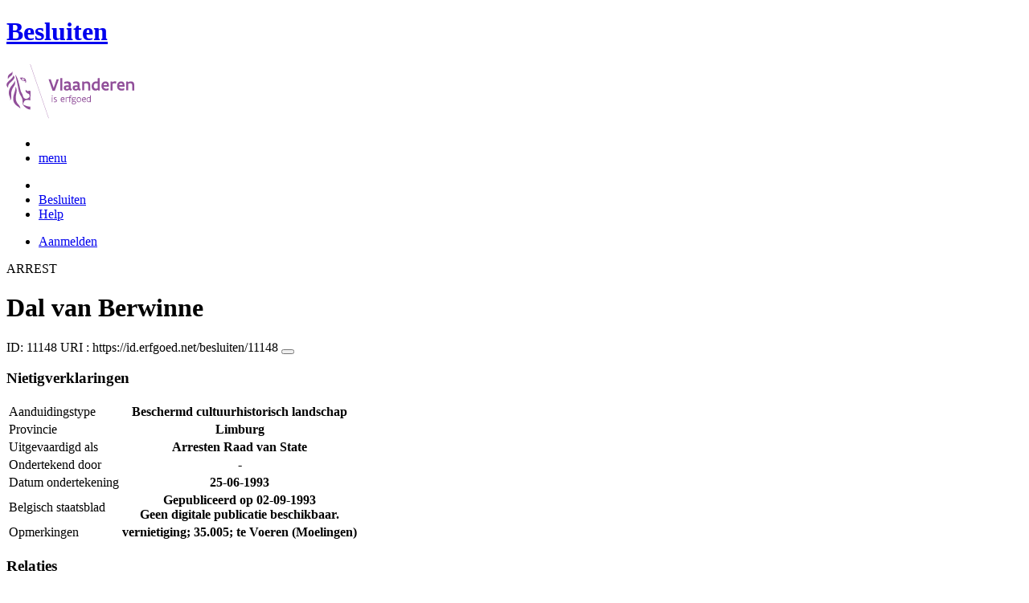

--- FILE ---
content_type: text/html; charset=UTF-8
request_url: https://besluiten.onroerenderfgoed.be/besluiten/11148
body_size: 5818
content:
<!doctype html>
<html class="no-js" lang="nl">

<head>
  
  <link rel="canonical" href="https://besluiten.onroerenderfgoed.be/besluiten/11148"/>


    
    <!-- head -->
    <meta charset="utf-8">
    <meta name="viewport" content="width=device-width, initial-scale=1.0">
    <title>Dal van Berwinne  | Besluiten | Onroerend Erfgoed</title>
    
    
    <!-- css -->
      <link rel="stylesheet" href="/static/css/app.css"/>
      
    <script type="text/javascript"
            src="/static/node_modules/jquery/dist/jquery.min.js"></script>
    <script type="text/javascript"
            src="/static/node_modules/foundation-sites/js/foundation.min.js"></script>


  
      
      
  
    
  
  <!-- Plausible Analytics -->
  
  <script async defer data-domain="besluiten.onroerenderfgoed.be,catchall.onroerenderfgoed.be" src="https://plausible.io/js/script.js"></script>
  
  <!-- End Plausible Analytics -->

    
  
</head>
<body>
<div class="container">
  
    
      <div class="vlaanderen-header-container">
      	
        
  
    
  
  <script src="https://prod.widgets.burgerprofiel.vlaanderen.be/api/v1/node_modules/@govflanders/vl-widget-polyfill/dist/index.js"></script>
  <script src="https://prod.widgets.burgerprofiel.vlaanderen.be/api/v1/node_modules/@govflanders/vl-widget-client/dist/index.js"></script>
  <script src="https://prod.widgets.burgerprofiel.vlaanderen.be/api/v1/widget/8093f669-5591-418a-ad11-b50128db2ffb/embed"></script>
  <script>
    // Capture any widget that is present or will be present on the webpage.
    vl.widget.client.capture(function (widget) {
      // Only process the widget if widget is a global header.
      if (widget.getPluginTypeId() === 'global_header') {
        // Get the Citizen Profile Session extension from the global header widget.
        widget.getExtension('citizen_profile.session').then(function (session) {
          var websiteHasAuthenticatedSession = false;
          
          // Inform the session extension about the current session state of the website.
          session.configure({
            active: websiteHasAuthenticatedSession,
            endpoints: {
              loginUrl: '/aanmelden',
              loginRedirectUrl: '/',
              logoutUrl: '/afmelden'
            }
          });
        });
      }
    });
  </script>

      </div>
    
    
    
  

  
    <!-- header -->
<!-- wrapper & responsive navigation -->
<div class="wrapper">
  <div class="row inner">

    <!-- logo -->
    <div class="logo-block-wrapper medium-7 small-12 columns">
      <div class="logo-block">
        <a href="/">
          <div class="small-6 logo-block-title"><h1>Besluiten</h1></div>
          <div class="small-6 columns">
            <svg class="vlaanderen-header-logo" width="159" height="70" role="img" aria-labelledby="LogoTitle" aria-describedby="LogoDesc" xmlns="http://www.w3.org/2000/svg" viewBox="0 0 196.3 83.2" preserveAspectRatio="xMidYMin meet">
              <g>
                <title id="LogoTitle">Link naar homepagina</title>
                <desc id="LogoDesc">Logo agentschap Onroerend Erfgoed</desc>
              </g>
              <style>
                  .su0{fill:#914f9a}
              </style>
              <g id="Layer_1">
                <path d="M80.5 23l-6.1 17.6h-3.6L64.7 23H68l4.6 13.4L77.2 23h3.3zm4.8-1.8h.4v19.1h-3.1V21.5l2.7-.3zm14.2 19.4c-1 0-2.1-.3-3.1-1.4-.5.4-1 .8-1.6 1-.6.3-1.2.4-2.1.4-.9 0-2.1-.2-3-.8-.9-.6-1.6-1.7-1.6-3.5 0-1.2.3-2.2 1-2.8.7-.6 1.9-1 3.8-1 .7 0 1.6 0 2.8.1v-.7c0-.9-.3-1.6-.8-2s-1.1-.6-1.9-.6c-1.2 0-2.6.4-3.7.9l-.7-2.7c1.4-.7 3.3-1.2 5-1.2 1.4 0 2.6.3 3.6 1 .9.7 1.5 1.8 1.5 3.5V36c0 .6.2 1.1.6 1.4.4.3.9.5 1.5.6l-1.3 2.6zm-3.7-5.8c-1.4 0-2.6 0-3.3.2-.8.2-1.2.6-1.2 1.4 0 1.1.8 1.7 1.9 1.7.4 0 1-.1 1.6-.4.6-.3 1-1 1-2v-.9zm17.3 5.8c-1 0-2.1-.3-3.1-1.4-.5.4-1 .8-1.6 1-.6.3-1.2.4-2.1.4-.9 0-2.1-.2-3-.8-.9-.6-1.6-1.7-1.6-3.5 0-1.2.3-2.2 1-2.8.7-.6 1.9-1 3.8-1 .7 0 1.6 0 2.8.1v-.7c0-.9-.3-1.6-.8-2-.5-.4-1.1-.6-1.9-.6-1.2 0-2.6.4-3.7.9l-.7-2.7c1.4-.7 3.3-1.2 5-1.2 1.4 0 2.6.3 3.6 1 .9.7 1.5 1.8 1.5 3.5V36c0 .6.2 1.1.6 1.4.4.3.9.5 1.5.6l-1.3 2.6zm-3.7-5.8c-1.4 0-2.6 0-3.3.2-.8.2-1.2.6-1.2 1.4 0 1.1.8 1.7 1.9 1.7.4 0 1-.1 1.6-.4.6-.3 1-1 1-2v-.9zm6.9-8.2h2.6l.3 1.1c1.3-.8 2.8-1.3 4.4-1.3 1.3 0 2.6.4 3.5 1.1.9.8 1.5 2 1.5 3.7v9.1h-3.1v-8.2c0-1-.4-1.7-.9-2.2-.6-.4-1.3-.6-2.2-.6-1.1 0-2.1.3-3 .8v10.1h-3.1V26.6zm27 13.7H141l-.6-1c-1.1.8-2.2 1.3-3.7 1.3-2 0-3.4-.8-4.4-2-1-1.2-1.4-2.8-1.4-4.5 0-2.6.8-4.5 2.1-5.8 1.3-1.3 3.1-1.9 5.2-1.9.6 0 1.3 0 2 .1v-5l2.6-.3h.5v19.1zm-3.1-10.8c-.8-.2-1.6-.3-2.2-.3-1.2 0-2.2.3-2.8 1.1-.7.7-1.1 1.8-1.1 3.2 0 1 .3 2.1.8 2.8.6.8 1.4 1.3 2.5 1.3.9 0 2-.3 2.8-.8v-7.3zm16.6 7.3v3c-1.2.6-2.7.8-3.9.8-1.9 0-3.7-.6-4.9-1.8-1.3-1.2-2.1-3-2.1-5.3s.8-4.1 1.9-5.3c1.1-1.2 2.7-1.8 4.2-1.8.4 0 1.2.1 2 .3.8.3 1.7.8 2.3 1.7.7.9 1.1 2.3 1.1 4.2v2.1h-8.3c.2 1.1.8 1.9 1.6 2.3.7.5 1.6.7 2.5.7 1.2 0 2.4-.3 3.4-.9h.2zm-2.2-4.6c-.1-1-.4-1.7-.9-2.2-.5-.5-1.1-.7-1.7-.7-.6 0-1.3.2-1.8.7-.5.5-.9 1.2-1.1 2.2h5.5zm13.5-2.2c-.8-.5-1.5-.7-2.3-.7-1 0-1.9.4-2.8 1v10h-3.1V26.6h2.6l.3 1.1c.9-.8 2.1-1.4 3.5-1.4.4 0 .9 0 1.4.1.5.1 1 .2 1.3.4l-.9 3.2zm12.7 6.8v3c-1.2.6-2.7.8-3.9.8-1.9 0-3.7-.6-4.9-1.8-1.3-1.2-2.1-3-2.1-5.3s.8-4.1 1.9-5.3c1.1-1.2 2.7-1.8 4.2-1.8.4 0 1.2.1 2 .3.8.3 1.7.8 2.3 1.7.7.9 1.1 2.3 1.1 4.2v2.1h-8.3c.2 1.1.8 1.9 1.6 2.3.7.5 1.6.7 2.5.7 1.2 0 2.4-.3 3.4-.9h.2zm-2.2-4.6c-.1-1-.4-1.7-.9-2.2-.5-.5-1.1-.7-1.7-.7-.6 0-1.3.2-1.8.7-.5.5-.9 1.2-1.1 2.2h5.5zm5.3-5.6h2.6l.3 1.1c1.3-.8 2.8-1.3 4.4-1.3 1.3 0 2.6.4 3.5 1.1.9.8 1.5 2 1.5 3.7v9.1h-3.1v-8.2c0-1-.4-1.7-.9-2.2-.6-.4-1.3-.6-2.2-.6-1.1 0-2.1.3-3 .8v10.1h-3.1V26.6zM69.5 48.7c0-.4.3-.8.8-.8.4 0 .8.3.8.8 0 .4-.4.8-.8.8-.4-.1-.8-.4-.8-.8zm.2 2h1.1v7.6h-1.1v-7.6zm3.1 6.4c.5.2 1.2.3 1.8.3.8 0 1.9-.4 1.9-1.2 0-.4-.2-.7-.6-.9-.5-.3-1.2-.5-1.9-.9-.8-.4-1.2-1-1.2-1.8 0-1.5 1.2-2 2.6-2 .6 0 1.1.1 1.5.2v1c-.4-.1-1.1-.2-1.7-.2-.7 0-1.3.2-1.3.9 0 .4.2.7.6.9.5.3 1.4.6 2.1 1 .8.4 1 .9 1 1.7 0 .8-.4 1.4-1 1.8-.6.4-1.4.6-2.1.6-.6 0-1.2-.1-1.7-.3v-1.1zm16.3-2.3h-4.7c.1 1.6 1.1 2.6 2.5 2.6.7 0 1.4-.2 2.1-.5v1c-.8.4-1.5.5-2.2.5-2.2 0-3.5-1.6-3.5-4 0-2.2 1-3.9 3.3-3.9 1.9 0 2.6 1.5 2.6 3.2v1.1zm-1.1-1c0-1.2-.3-2.2-1.5-2.2s-1.9.9-2.1 2.2H88zm2.8-3.1h.8l.3.9c.6-.7 1.2-1 1.9-1 .2 0 .4 0 .6.1.2 0 .4.1.6.2l-.4 1c-.3-.1-.7-.2-1-.2-.7 0-1.2.4-1.6 1v5.7h-1.1v-7.7zm4.7 0h1.2c0-1.1.2-1.9.6-2.3.4-.5 1-.6 1.6-.6.6 0 1.2.1 1.8.3l-.3 1c-.5-.2-1-.3-1.3-.3-.4 0-.7.1-.9.4-.2.3-.4.8-.4 1.5h1.7v1h-1.7v6.6h-1.1v-6.6h-1.2v-1zm8.6 6c1 0 1.8.2 2.3.6.5.4.7.9.7 1.5 0 .8-.5 1.6-1.2 2.1s-1.7.9-2.7.9c-.9 0-1.6-.3-2.1-.7-.5-.4-.8-1-.8-1.7 0-.6.3-1.3.9-1.9-.2-.1-.4-.3-.5-.5-.1-.2-.2-.5-.2-.7 0-.4.2-.9.5-1.3-.2-.2-.4-.5-.5-.8-.1-.3-.2-.7-.2-1 0-.7.3-1.4.8-1.8.5-.5 1.2-.7 2-.7.6 0 1.1.1 1.5.4.3-.2.7-.4 1-.6.3-.1.7-.2.9-.2l.3 1c-.4.1-.9.2-1.4.5.3.4.4.9.4 1.4 0 .7-.3 1.4-.8 1.9s-1.2.8-2 .8c-.5 0-1-.1-1.4-.3-.2.2-.3.4-.3.6 0 .4.3.7.9.7h1.9zm-1.9 1c-.4.5-.7 1.1-.7 1.6 0 .4.1.8.4 1.1s.8.4 1.4.4c.8 0 1.4-.2 1.9-.6.5-.4.7-.8.7-1.3 0-.6-.3-.9-.9-1-.5-.2-1.3-.2-2.1-.2h-.7zm1.2-6.1c-.6 0-1 .2-1.3.5-.3.3-.4.7-.4 1.1 0 .4.2.8.4 1.1.3.3.7.5 1.3.5.6 0 1-.2 1.3-.5.3-.3.4-.7.4-1.1 0-.4-.1-.8-.4-1.1-.3-.3-.7-.5-1.3-.5zm4.4 2.9c0-1.1.4-2.1 1-2.8.6-.7 1.5-1.2 2.5-1.2s1.9.4 2.5 1.2c.6.7.9 1.7.9 2.8 0 1.1-.4 2.1-1 2.8-.6.7-1.5 1.2-2.5 1.2s-1.9-.4-2.5-1.2c-.5-.7-.9-1.7-.9-2.8zm1.2 0c0 .8.2 1.5.6 2.1.4.5 1 .9 1.8.9s1.3-.3 1.7-.8c.4-.5.6-1.2.6-2s-.2-1.5-.6-2.1c-.4-.5-1-.9-1.8-.9s-1.3.3-1.7.8c-.4.5-.6 1.2-.6 2zm12.9.3h-4.7c.1 1.6 1.1 2.6 2.5 2.6.7 0 1.4-.2 2.1-.5v1c-.8.4-1.5.5-2.2.5-2.2 0-3.5-1.6-3.5-4 0-2.2 1-3.9 3.3-3.9 1.9 0 2.6 1.5 2.6 3.2v1.1zm-1.2-1c0-1.2-.3-2.2-1.5-2.2s-1.9.9-2.1 2.2h3.6zm8.7 4.5h-.7l-.2-.7c-.6.5-1.3.8-2.1.8-1 0-1.8-.5-2.4-1.2-.6-.7-.9-1.7-.9-2.9 0-1.1.3-2 .9-2.7.6-.7 1.6-1.1 2.9-1.1.5 0 1 .1 1.4.2v-2.9l1.1-.1h.1v10.6zm-1.2-6.4c-.5-.2-1-.3-1.5-.3-.8 0-1.4.2-1.9.7-.5.5-.7 1.2-.7 2.2 0 .8.2 1.5.5 2 .4.5.9.9 1.8.9.8 0 1.4-.3 1.8-.8v-4.7z" class="su0"></path>
                <path d="M50.5-2.3h.4v87.7h-.4z" class="su0" transform="rotate(-18.785 50.698 41.547)"></path>
                <path d="M37 41.4c-2-1.6-3 0-4.3-.1-1.1-.1-2.1-1.8-2.9-1.4-1.6.8.6 3.7 1.6 4.3.9.5 2 1 2.2 1.1 1.3.6 1.8 1.5 2 2.9 0 .3 0 1.1-.1 1.4-.6 2.5-5 4.8-7.5 3-1.2-.8-2.3-1.9-2.6-3.7-.7-3.3-3-5.7-3.8-8.9-.5-1.9-.8-4-1.3-6s-1-4-1.5-5.9c-.4-1.7-1.2-4.3-1.8-5.8-2.4-6.3-3.5-5.8-3.5-5.8s.9 1.7 4 17.1c.1.6 1.3 7.4 2.1 9.6.3.8.8 2.5 1.2 3.2 1 2.2 3.7 5.5 3.8 8.5.1 1.7.3 3.2.3 4.5 0 .4.2 1.9.4 2.6.7 1.8 5.9 7.7 11.5 7.7v-4.5c-5.5 0-10.8-3.1-10.9-3.4-.1-.1.3-2.3.7-3.2.7-1.8 2.1-3.5 4.5-3.7 2.7-.2 4.3.6 5.7.6l.2-14.1zM12.9 25.1c-.2 3.4-5.4 7.9-7 10.9-.8 1.4-1.8 3.9-2 5.4-.7 4 .2 6.5 1.2 8.8 1.7 4.1-.2 5.6 1.1 4.8 1.7-1.4 1.4-4.5 1.3-6.5-.1-1.6-.2-3.4 0-5.3.5-3.6 2.6-7.4 4.5-10.1 2.1-3.2 1.3-6.5.9-8m1 9.6s.6 2.7-1.8 9.5C6 62 17.7 63.7 21.1 67.9c0 0 1.3-1.8-4-7.6-1.9-2.1-3.7-6.8-2.2-13.5 2.2-9.8-1-12.1-1-12.1M2.4 22.9c-.3-1.1-.4-2-.3-2.8.3-4.2 4.1-5.9 5-6.5 0 0 1.7-1.2 1.9-2.4 0 0 1.8 4.4-2.3 6.9-2 1.4-3.4 2.9-4.3 4.8m9.6-4c.2.4 1.8 2.7-4.7 8.1-6.5 5.3-4.4 9.1-4.4 9.1s-6.9-3.8 1-10.5c7.9-6.6 6.3-8 6.3-8s1.2 0 1.8 1.3m8.4 2c1.1.1 1.8 3.6 4.4 4.4 1.9.6 3.9.3 4.4 1.4-.9.5-.2 2 .7 1.7.7-2 1-9.8-9.5-7.5zm3.4 1.6c.1-.2.2 0 .5-.2.3-.3.6-.8 1.1-.9.4-.1.8-.1 1.2.1.2.1.1.6-.1.8-.3.3-1.4-.2-1.4.6 0 1.3 1.7 0 2.6 0 .5 3-4.6 2.1-3.9-.4z" class="su0"></path>
              </g>
            </svg>
          </div>
        </a>
      </div>
    </div>
    
      <!-- Links in header -->
      
        <div class="medium-5 columns">
          <!-- empty placeholder -->
        </div>
      
    
  </div>
</div>

<!-- navigation -->

  <nav class="top-bar" data-topbar role="navigation">
    <ul class="title-area">
      <li class="name">
      </li>
      <li class="toggle-topbar menu-icon"><a href="#"><span>menu</span></a></li>
    </ul>
    <section class="top-bar-section inner-nav">
      

      
      

      
      <ul class="left">
        
          
            
            
          
          <li class="active ">
            
              <a href="/"><i class="fa fa-home"></i></a>
            
          </li>
        
          
            
            
          
          <li class=" ">
            
              <a href="/besluiten">Besluiten</a>
            
          </li>
        
          
            
            
          
          <li class=" ">
            
              <a href="/help">Help</a>
            
          </li>
        
        
      </ul>

      
      

      
      
        
          <ul class="right">
            
            
              <li><a href="/aanmelden?goto=/besluiten/11148">Aanmelden</a></li>
            
            
          </ul>
        
      

    </section>
  </nav>


<!-- end header -->


  

  
  

  
  <div class="row">
    <div class="large-12 columns">
      <div class="panel clearfix besluit-container">
        <div class="besluit-header">
          
          
          
            <span class="text">ARREST</span>
          
        </div>

        

        <div class="row">
          <div class="large-10 push-1 columns text-center margin-top">
            <h1>Dal van Berwinne </h1>
            <p>
              <span>ID: 11148</span>
              <span class="besluit-uri">URI :
                <span id="clipboard-target-11148">https://id.erfgoed.net/besluiten/11148</span>
                <button class="detailfiche-copy-icon-container" onclick="clickCopyButton(this, '11148')">
                  <i id="icon-target-11148" class="detailfiche-copy-icon fa fa-clipboard" title="Kopiëren"></i>
                </button>
              </span>
            <p>
          </div>
        </div>

        <div class="row margin-top">
          <div class="large-7 push-1 columns">
            <h3>
    
        
        
            
                
                
                
            
            Nietigverklaringen
    
</h3>
            <table class="besluit-info">
              <tr>
                <td>Aanduidingstype</td>
                <th>
    
        
        
            
                
                
                
            
            Beschermd cultuurhistorisch landschap
    
</th>
              </tr>
              <tr>
                <td>Provincie</td>
                <th>
    
        
        
            
                
                
                
            
            Limburg
    
</th>
              </tr>
              <tr>
                <td>Uitgevaardigd als</td>
                <th>
    
        
        
            
                
                
                
            
            Arresten Raad van State
    
</th>
              </tr>
              <tr>
                <td>Ondertekend door</td>
                <th>
    
    -
    
</th>
              </tr>
              
                <tr>
                  <td>Datum ondertekening</td>
                  <th>
                    <time datetime="1993-06-25">25-06-1993</time>
                  </th>
                </tr>
              
              
              <tr>
                <td>Belgisch staatsblad</td>
                <th>Gepubliceerd op
                    <time datetime="1993-09-02">02-09-1993</time>
                  
                    <div>Geen digitale publicatie beschikbaar.</div>
                  
                </th>
              </tr>
              <tr>
                <td>Opmerkingen</td>
                <th>vernietiging; 35.005; te Voeren (Moelingen)</th>
              </tr>
            </table>
          </div>
        </div>

        
          <div class="row margin-top">
            <div class="large-10 push-1 columns">
              <h3>Relaties</h3>
            </div>
          </div>
          <div class="row">
            <div class="large-10 push-1 columns">
              <div class="row relaties single-item">
                
                  
                    
                    <div class="relatie">
                      <div class="box">
                        <span class="relatie-omschrijving">Wordt voorafgegaan door:</span>
                        <a target='_blank' href="/besluiten/2133">Dal van Berwinne </a>
                        <div class="margin-top--small">
                          <strong>
                            
    
        
        
            
                
                
                
            
            Definitieve beschermingsbesluiten
    

                          </strong>
                          <strong>
                            <time datetime="1986-05-30">
                              <span>30-05-1986</span>
                            </time>
                          </strong>
                        </div>
                      </div>
                    </div>
                
                  
                
              </div>
            </div>
          </div>
        

        <div class="row margin-top">
          <div class="large-10 push-1 columns">
            <h3>Items opgenomen in dit besluit</h3>
            <p id="objecten-loading"><i class="fa fa-spinner fa-pulse"></i> De gegevens worden opgehaald</p>
            <p id="objecten-notification-bar"></p>
            <div id="beschermde-items-container">
              <div id="erfgoedObjectenMap"></div>
              <div>
                <ul id="objectenLijst"></ul>
                <p id="objectenFooter"></p>
              </div>
            </div>
            <hr class="margin-top--large"/>
          </div>
        </div>

        

        <div class="row margin-top">
          <div class="large-10 push-1 columns">
            <h3>Downloads</h3>
            
            
            
              
              
                
              
            

            
              <h5>Bestanden</h5>
              <a class="download-all" onclick="getBijlagen('11148')">
                <i class="fa fa-download margin-right--x-small" id="download-icon"></i><i class="fa fa-spinner fa-pulse margin-right--x-small"></i>Alle bestanden downloaden
              </a>

              <div class="row bestanden margin-top single-item">
                
                  <div class="bestand">
                    <div class="item-box">
                      <div class="item-box__header row">
                        <div class="large-12 columns">
                          <div class="bold">Arrest</div>
                        </div>
                      </div>
                      <div class="row">
                        <div class="large-8 columns">
                          <div class="ellipsis" title="2133_RvS_06061993.pdf">2133_RvS_06061993.pdf</div>
                        </div>
                        <div class="large-4 columns download-link">
                          <a target="_blank" href="/besluiten/11148/bestanden/6622">
                            <i class="fa fa-download margin-right--x-small"></i>Downloaden
                          </a>
                        </div>
                      </div>

                      <div class="sha">
                        <span style="display: none;" id="clipboard-target-9a310115b363a1d1dca66ccac36d1a22beee3ff65c34614db6f2e6dfccc11c2b93d453b3f5adf57534328c5d93e77ac22017515e60411be2a89b6d01a4d4f242">9a310115b363a1d1dca66ccac36d1a22beee3ff65c34614db6f2e6dfccc11c2b93d453b3f5adf57534328c5d93e77ac22017515e60411be2a89b6d01a4d4f242</span>
                        <div class="sha__icon-container">
                          <a class="detailfiche-copy-icon-container" onclick="clickCopyButton(this, '9a310115b363a1d1dca66ccac36d1a22beee3ff65c34614db6f2e6dfccc11c2b93d453b3f5adf57534328c5d93e77ac22017515e60411be2a89b6d01a4d4f242')" title="SHA3-512 kopiëren">
                            <i id="icon-target-9a310115b363a1d1dca66ccac36d1a22beee3ff65c34614db6f2e6dfccc11c2b93d453b3f5adf57534328c5d93e77ac22017515e60411be2a89b6d01a4d4f242" class="detailfiche-copy-icon fa fa-clipboard margin-right--x-small"></i>SHA3-512
                          </a>
                        </div>
                      </div>

                      
                    </div>
                  </div>
                
              </div>
            

            <h5 class="margin-top--small">Metadata</h5>
            <div class="row">
              <div class="large-6 columns">
                <div class="metadata-item-box">
                  <span>RDF bestand (XML)</span>
                  <div class="download-link">
                    <a target="_blank" href="/besluiten/11148.rdf" title="Download RDF (XML)">
                      <i class="fa fa-download margin-right--x-small"></i>Downloaden
                    </a>
                  </div>
                </div>
              </div>

              <div class="large-6 columns">
                <div class="metadata-item-box">
                  <span>N3/Turtle (text)</span>
                  <div class="download-link">
                    <a target="_blank" href="/besluiten/11148.ttl" title="Download N3/Turtle (text)">
                      <i class="fa fa-download margin-right--x-small"></i>Downloaden
                    </a>
                  </div>
                </div>
              </div>
            </div>
          </div>
        </div>
        <div class="row margin-top">
          <div class="large-10 push-1 columns">
            
              <hr/>
              <p class="beheerder">Beheerder besluit: <strong>Agentschap Onroerend Erfgoed</strong> </p>
            
            
          </div>
        </div>
      </div>
    </div>
  </div>


  <div class="push"></div>

  <div id="footerContainer">
    
      
          
          
  
    
  
  <script src="https://prod.widgets.burgerprofiel.vlaanderen.be/api/v1/widget/24396b1e-e042-42f6-b5b1-10f312e6c22e/embed"></script>

      
    

    
      <!-- Backwards compatible -->
    
  </div>
</div>



  <script type="text/javascript"
          src="/static/js/app.js"></script>
  <script type="text/javascript"
          src="/static/js/searchManager.js"></script>
  <script type="text/javascript"
          src="/static/js/InventarisService.js"></script>
  <script type="text/javascript"
          src="/static/js/procesBeschermenService.js"></script>
  <script type="text/javascript"
          src="/static/js/filterCheckboxes.js"></script>
  <script>
  $(document).ready(function () {
    var besluitUri = 'https://id.erfgoed.net/besluiten/11148';
    var inventarisUrl = 'https://inventaris.onroerenderfgoed.be';
    showInventarisObjecten(inventarisUrl, besluitUri);

    
  });
  </script>


</body>
</html>